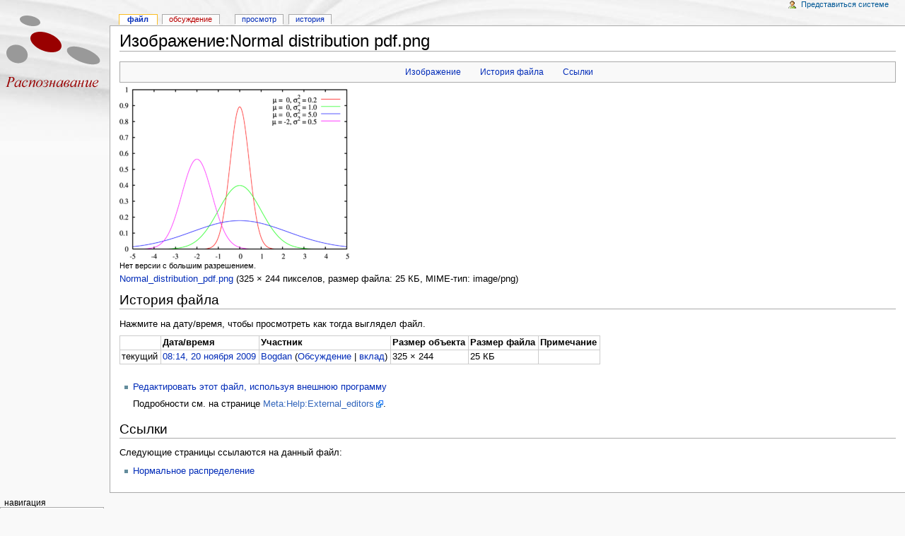

--- FILE ---
content_type: text/html; charset=utf-8
request_url: http://machinelearning.ru/wiki/index.php?title=%D0%98%D0%B7%D0%BE%D0%B1%D1%80%D0%B0%D0%B6%D0%B5%D0%BD%D0%B8%D0%B5:Normal_distribution_pdf.png
body_size: 21502
content:
<!DOCTYPE html PUBLIC "-//W3C//DTD XHTML 1.0 Transitional//EN" "http://www.w3.org/TR/xhtml1/DTD/xhtml1-transitional.dtd">
<html xmlns="http://www.w3.org/1999/xhtml" xml:lang="ru" lang="ru" dir="ltr">
	<head>
		<meta http-equiv="Content-Type" content="text/html; charset=utf-8" />
				<meta name="keywords" content="Изображение:Normal distribution pdf.png" />
		<link rel="shortcut icon" href="/favicon.ico" />
		<link rel="search" type="application/opensearchdescription+xml" href="/wiki/opensearch_desc.php" title="MachineLearning (Русский)" />
		<link title="Creative Commons" type="application/rdf+xml" href="/wiki/index.php?title=%D0%98%D0%B7%D0%BE%D0%B1%D1%80%D0%B0%D0%B6%D0%B5%D0%BD%D0%B8%D0%B5:Normal_distribution_pdf.png&amp;action=creativecommons" rel="meta" />
		<link rel="copyright" href="http://creativecommons.org/licenses/by-sa/3.0/" />
<link rel="alternate" type="application/rss+xml" title="MachineLearning — RSS-лента" href="http://machinelearning.ru/wiki/index.php?title=%D0%A1%D0%BB%D1%83%D0%B6%D0%B5%D0%B1%D0%BD%D0%B0%D1%8F:Recentchanges&amp;feed=rss" />
<link rel="alternate" type="application/atom+xml" title="MachineLearning - Atom лента" href="http://machinelearning.ru/wiki/index.php?title=%D0%A1%D0%BB%D1%83%D0%B6%D0%B5%D0%B1%D0%BD%D0%B0%D1%8F:Recentchanges&amp;feed=atom" />
		<title>Изображение:Normal distribution pdf.png</title>
		<style type="text/css" media="screen, projection">/*<![CDATA[*/
			@import "/wiki/skins/common/shared.css?116";
			@import "/wiki/skins/monobook/main.css?116";
		/*]]>*/</style>
		<link rel="stylesheet" type="text/css" media="print" href="/wiki/skins/common/commonPrint.css?116" />
		<!--[if lt IE 5.5000]><style type="text/css">@import "/wiki/skins/monobook/IE50Fixes.css?116";</style><![endif]-->
		<!--[if IE 5.5000]><style type="text/css">@import "/wiki/skins/monobook/IE55Fixes.css?116";</style><![endif]-->
		<!--[if IE 6]><style type="text/css">@import "/wiki/skins/monobook/IE60Fixes.css?116";</style><![endif]-->
		<!--[if IE 7]><style type="text/css">@import "/wiki/skins/monobook/IE70Fixes.css?116";</style><![endif]-->
		<!--[if lt IE 7]><script type="text/javascript" src="/wiki/skins/common/IEFixes.js?116"></script>
		<meta http-equiv="imagetoolbar" content="no" /><![endif]-->
		
		<script type= "text/javascript">/*<![CDATA[*/
var skin = "monobook";
var stylepath = "/wiki/skins";
var wgArticlePath = "/wiki/index.php?title=$1";
var wgScriptPath = "/wiki";
var wgScript = "/wiki/index.php";
var wgServer = "http://machinelearning.ru";
var wgCanonicalNamespace = "Image";
var wgCanonicalSpecialPageName = false;
var wgNamespaceNumber = 6;
var wgPageName = "Изображение:Normal_distribution_pdf.png";
var wgTitle = "Normal distribution pdf.png";
var wgAction = "view";
var wgRestrictionEdit = [];
var wgRestrictionMove = [];
var wgArticleId = "2242";
var wgIsArticle = true;
var wgUserName = null;
var wgUserGroups = null;
var wgUserLanguage = "ru";
var wgContentLanguage = "ru";
var wgBreakFrames = false;
var wgCurRevisionId = "9332";
var wgVersion = "1.12.0";
var wgEnableAPI = true;
var wgEnableWriteAPI = false;
/*]]>*/</script>
                
		<script type="text/javascript" src="/wiki/skins/common/wikibits.js?116"><!-- wikibits js --></script>
		<!-- Head Scripts -->
		<script type="text/javascript" src="/wiki/skins/common/ajax.js?116"></script>
		<script type="text/javascript" src="/wiki/index.php?title=-&amp;action=raw&amp;gen=js&amp;useskin=monobook"><!-- site js --></script>
		<style type="text/css">/*<![CDATA[*/
@import "/wiki/index.php?title=MediaWiki:Common.css&usemsgcache=yes&action=raw&ctype=text/css&smaxage=18000";
@import "/wiki/index.php?title=MediaWiki:Monobook.css&usemsgcache=yes&action=raw&ctype=text/css&smaxage=18000";
@import "/wiki/index.php?title=-&action=raw&gen=css&maxage=18000";
/*]]>*/</style>
	</head>
<body class="mediawiki ns-6 ltr page-Изображение_Normal_distribution_pdf_png">
	<div id="globalWrapper">
		<div id="column-content">
	<div id="content">
		<a name="top" id="top"></a>
				<h1 class="firstHeading">Изображение:Normal distribution pdf.png</h1>
		<div id="bodyContent">
			<h3 id="siteSub">Материал из MachineLearning.</h3>
			<div id="contentSub"></div>
									<div id="jump-to-nav">Перейти к: <a href="#column-one">навигация</a>, <a href="#searchInput">поиск</a></div>			<!-- start content -->
			<ul id="filetoc">
			<li><a href="#file">Изображение</a></li>
			<li><a href="#filehistory">История файла</a></li>
			<li><a href="#filelinks">Ссылки</a></li>
		</ul><div class="fullImageLink" id="file"><a href="/wiki/images/1/1b/Normal_distribution_pdf.png"><img alt="Изображение:Normal distribution pdf.png" src="/wiki/images/1/1b/Normal_distribution_pdf.png" width="325" height="244" border="0" /></a><br /><small>Нет версии с большим разрешением.</small><br /><a href="/wiki/images/1/1b/Normal_distribution_pdf.png">Normal_distribution_pdf.png</a>‎ (325 × 244 пикселов, размер файла: 25 КБ, MIME-тип: image/png)</div>
<!-- 
NewPP limit report
Preprocessor node count: 1/1000000
Post-expand include size: 0/2097152 bytes
Template argument size: 0/2097152 bytes
#ifexist count: 0/100
-->

<!-- Saved in parser cache with key wikidb:pcache:idhash:2242-0!1!0!!ru!2!edit=0 and timestamp 20260122131538 -->
<h2 id="filehistory">История файла</h2><p>Нажмите на дату/время, чтобы просмотреть как тогда выглядел файл.
</p><table class="filehistory">
<tr><td></td><th>Дата/время</th><th>Участник</th><th>Размер объекта</th><th class="mw-imagepage-filesize">Размер файла</th><th>Примечание</th></tr>
<tr><td>текущий</td><td><a href="/wiki/images/1/1b/Normal_distribution_pdf.png">08:14, 20 ноября 2009</a></td><td><a href="/wiki/index.php?title=%D0%A3%D1%87%D0%B0%D1%81%D1%82%D0%BD%D0%B8%D0%BA:Bogdan" title="Участник:Bogdan">Bogdan</a> (<a href="/wiki/index.php?title=%D0%9E%D0%B1%D1%81%D1%83%D0%B6%D0%B4%D0%B5%D0%BD%D0%B8%D0%B5_%D1%83%D1%87%D0%B0%D1%81%D1%82%D0%BD%D0%B8%D0%BA%D0%B0:Bogdan" title="Обсуждение участника:Bogdan">Обсуждение</a> | <a href="/wiki/index.php?title=%D0%A1%D0%BB%D1%83%D0%B6%D0%B5%D0%B1%D0%BD%D0%B0%D1%8F:Contributions/Bogdan" title="Служебная:Contributions/Bogdan">вклад</a>)</td><td>325 × 244</td><td class="mw-imagepage-filesize">25 КБ</td><td></td></tr>
</table>
<br /><ul><li><a href="/wiki/index.php?title=%D0%98%D0%B7%D0%BE%D0%B1%D1%80%D0%B0%D0%B6%D0%B5%D0%BD%D0%B8%D0%B5:Normal_distribution_pdf.png&amp;action=edit&amp;externaledit=true&amp;mode=file" title="Изображение:Normal distribution pdf.png">Редактировать этот файл, используя внешнюю программу</a><div><p>Подробности см. на странице <a href="http://meta.wikimedia.org/wiki/Help:External_editors" class="external text" title="http://meta.wikimedia.org/wiki/Help:External_editors" rel="nofollow">Meta:Help:External_editors</a>.
</p></div></li></ul><h2 id="filelinks">Ссылки</h2>
<p>Следующие страницы ссылаются на данный файл:</p>
<ul><li><a href="/wiki/index.php?title=%D0%9D%D0%BE%D1%80%D0%BC%D0%B0%D0%BB%D1%8C%D0%BD%D0%BE%D0%B5_%D1%80%D0%B0%D1%81%D0%BF%D1%80%D0%B5%D0%B4%D0%B5%D0%BB%D0%B5%D0%BD%D0%B8%D0%B5" title="Нормальное распределение">Нормальное распределение</a></li>
</ul>
<div class="printfooter">
Источник — «<a href="http://machinelearning.ru/wiki/index.php?title=%D0%98%D0%B7%D0%BE%D0%B1%D1%80%D0%B0%D0%B6%D0%B5%D0%BD%D0%B8%D0%B5:Normal_distribution_pdf.png">http://machinelearning.ru/wiki/index.php?title=%D0%98%D0%B7%D0%BE%D0%B1%D1%80%D0%B0%D0%B6%D0%B5%D0%BD%D0%B8%D0%B5:Normal_distribution_pdf.png</a>»</div>
						<!-- end content -->
			<div class="visualClear"></div>
		</div>
	</div>
		</div>
		<div id="column-one">
	<div id="p-cactions" class="portlet">
		<h5>Просмотры</h5>
		<div class="pBody">
			<ul>
					 <li id="ca-nstab-image" class="selected"><a href="/wiki/index.php?title=%D0%98%D0%B7%D0%BE%D0%B1%D1%80%D0%B0%D0%B6%D0%B5%D0%BD%D0%B8%D0%B5:Normal_distribution_pdf.png" title="Страница изображения [c]" accesskey="c">Файл</a></li>
					 <li id="ca-talk" class="new"><a href="/wiki/index.php?title=%D0%9E%D0%B1%D1%81%D1%83%D0%B6%D0%B4%D0%B5%D0%BD%D0%B8%D0%B5_%D0%B8%D0%B7%D0%BE%D0%B1%D1%80%D0%B0%D0%B6%D0%B5%D0%BD%D0%B8%D1%8F:Normal_distribution_pdf.png&amp;action=edit" title="Обсуждение содержания страницы [t]" accesskey="t">Обсуждение</a></li>
					 <li id="ca-viewsource"><a href="/wiki/index.php?title=%D0%98%D0%B7%D0%BE%D0%B1%D1%80%D0%B0%D0%B6%D0%B5%D0%BD%D0%B8%D0%B5:Normal_distribution_pdf.png&amp;action=edit" title="Эта страница защищена от изменений, но вы можете посмотреть и скопировать её исходный текст [e]" accesskey="e">Просмотр</a></li>
					 <li id="ca-history"><a href="/wiki/index.php?title=%D0%98%D0%B7%D0%BE%D0%B1%D1%80%D0%B0%D0%B6%D0%B5%D0%BD%D0%B8%D0%B5:Normal_distribution_pdf.png&amp;action=history" title="Журнал изменений страницы [h]" accesskey="h">История</a></li>
				</ul>
		</div>
	</div>
	<div class="portlet" id="p-personal">
		<h5>Личные инструменты</h5>
		<div class="pBody">
			<ul>
				<li id="pt-login"><a href="/wiki/index.php?title=%D0%A1%D0%BB%D1%83%D0%B6%D0%B5%D0%B1%D0%BD%D0%B0%D1%8F:Userlogin&amp;returnto=%D0%98%D0%B7%D0%BE%D0%B1%D1%80%D0%B0%D0%B6%D0%B5%D0%BD%D0%B8%D0%B5:Normal_distribution_pdf.png" title="Здесь можно зарегистрироваться в системе, но это необязательно [o]" accesskey="o">Представиться системе</a></li>
			</ul>
		</div>
	</div>
	<div class="portlet" id="p-logo">
		<a style="background-image: url(/wiki/logo.png);" href="/wiki/index.php?title=%D0%97%D0%B0%D0%B3%D0%BB%D0%B0%D0%B2%D0%BD%D0%B0%D1%8F_%D1%81%D1%82%D1%80%D0%B0%D0%BD%D0%B8%D1%86%D0%B0" title="Перейти на заглавную страницу [z]" accesskey="z"></a>
	</div>
	<script type="text/javascript"> if (window.isMSIE55) fixalpha(); </script>
		<div class='portlet' id='p-navigation'>
		<h5>Навигация</h5>
		<div class='pBody'>
			<ul>
				<li id="n-mainpage"><a href="/wiki/index.php?title=%D0%97%D0%B0%D0%B3%D0%BB%D0%B0%D0%B2%D0%BD%D0%B0%D1%8F_%D1%81%D1%82%D1%80%D0%B0%D0%BD%D0%B8%D1%86%D0%B0" title="Перейти на заглавную страницу [z]" accesskey="z">Заглавная страница</a></li>
				<li id="n-portal"><a href="/wiki/index.php?title=MachineLearning:%D0%9F%D0%BE%D1%80%D1%82%D0%B0%D0%BB_%D1%81%D0%BE%D0%BE%D0%B1%D1%89%D0%B5%D1%81%D1%82%D0%B2%D0%B0" title="О проекте, о том, что вы можете сделать, где что находится">Сообщество</a></li>
				<li id="n-.D0.9D.D0.BE.D0.B2.D0.BE.D1.81.D1.82.D0.B8"><a href="/wiki/index.php?title=%D0%A8%D0%B0%D0%B1%D0%BB%D0%BE%D0%BD:%D0%9D%D0%BE%D0%B2%D0%BE%D1%81%D1%82%D0%B8">Новости</a></li>
				<li id="n-.D0.9F.D0.BE.D1.81.D0.BB.D0.B5.D0.B4.D0.BD.D0.B8.D0.B5-.D0.BF.D1.80.D0.B0.D0.B2.D0.BA.D0.B8"><a href="/wiki/index.php?title=%D0%A1%D0%BB%D1%83%D0%B6%D0%B5%D0%B1%D0%BD%D0%B0%D1%8F:Recentchanges">Последние правки</a></li>
				<li id="n-randompage"><a href="/wiki/index.php?title=%D0%A1%D0%BB%D1%83%D0%B6%D0%B5%D0%B1%D0%BD%D0%B0%D1%8F:Random" title="Посмотреть случайную страницу [x]" accesskey="x">Случайная статья</a></li>
				<li id="n-help"><a href="/wiki/index.php?title=%D0%A1%D0%BF%D1%80%D0%B0%D0%B2%D0%BA%D0%B0:%D0%A1%D0%BF%D1%80%D0%B0%D0%B2%D0%BA%D0%B0" title="Справочник по проекту «MachineLearning»">Справка</a></li>
				<li id="n-.D0.98.D0.BD.D1.81.D1.82.D1.80.D1.83.D0.BA.D1.82.D0.B0.D0.B6"><a href="/wiki/index.php?title=MachineLearning:%D0%98%D0%BD%D1%81%D1%82%D1%80%D1%83%D0%BA%D1%82%D0%B0%D0%B6">Инструктаж</a></li>
				<li id="n-.D0.92.D0.BE.D0.BF.D1.80.D0.BE.D1.81.D1.8B-.D0.B8-.D0.BE.D1.82.D0.B2.D0.B5.D1.82.D1.8B"><a href="/wiki/index.php?title=MachineLearning:%D0%A7%D0%B0%D0%92%D0%9E">Вопросы и ответы</a></li>
				<li id="n-ToDo"><a href="/wiki/index.php?title=MachineLearning:ToDo">ToDo</a></li>
			</ul>
		</div>
	</div>
		<div class='portlet' id='p-.C2.A0'>
		<h5>&nbsp;</h5>
		<div class='pBody'>
			<ul>
				<li id="n-.D0.AD.D0.BD.D1.86.D0.B8.D0.BA.D0.BB.D0.BE.D0.BF.D0.B5.D0.B4.D0.B8.D1.8F-.D0.B0.D0.BD.D0.B0.D0.BB.D0.B8.D0.B7.D0.B0-.D0.B4.D0.B0.D0.BD.D0.BD.D1.8B.D1.85"><a href="/wiki/index.php?title=%D0%9A%D0%B0%D1%82%D0%B5%D0%B3%D0%BE%D1%80%D0%B8%D1%8F:%D0%AD%D0%BD%D1%86%D0%B8%D0%BA%D0%BB%D0%BE%D0%BF%D0%B5%D0%B4%D0%B8%D1%8F_%D0%B0%D0%BD%D0%B0%D0%BB%D0%B8%D0%B7%D0%B0_%D0%B4%D0%B0%D0%BD%D0%BD%D1%8B%D1%85">Энциклопедия анализа данных</a></li>
				<li id="n-.D0.9F.D0.BE.D0.BF.D1.83.D0.BB.D1.8F.D1.80.D0.BD.D1.8B.D0.B5-.D0.B8-.D0.BE.D0.B1.D0.B7.D0.BE.D1.80.D0.BD.D1.8B.D0.B5-.D1.81.D1.82.D0.B0.D1.82.D1.8C.D0.B8"><a href="/wiki/index.php?title=%D0%9A%D0%B0%D1%82%D0%B5%D0%B3%D0%BE%D1%80%D0%B8%D1%8F:%D0%9F%D0%BE%D0%BF%D1%83%D0%BB%D1%8F%D1%80%D0%BD%D1%8B%D0%B5_%D0%B8_%D0%BE%D0%B1%D0%B7%D0%BE%D1%80%D0%BD%D1%8B%D0%B5_%D1%81%D1%82%D0%B0%D1%82%D1%8C%D0%B8">Популярные и обзорные статьи</a></li>
				<li id="n-.D0.9F.D1.83.D0.B1.D0.BB.D0.B8.D0.BA.D0.B0.D1.86.D0.B8.D0.B8"><a href="/wiki/index.php?title=%D0%9A%D0%B0%D1%82%D0%B5%D0%B3%D0%BE%D1%80%D0%B8%D1%8F:%D0%9F%D1%83%D0%B1%D0%BB%D0%B8%D0%BA%D0%B0%D1%86%D0%B8%D0%B8">Публикации</a></li>
				<li id="n-.D0.9F.D0.BE.D0.BB.D0.B5.D0.B7.D0.BD.D1.8B.D0.B5-.D1.81.D1.81.D1.8B.D0.BB.D0.BA.D0.B8"><a href="/wiki/index.php?title=%D0%9F%D0%BE%D0%BB%D0%B5%D0%B7%D0%BD%D1%8B%D0%B5_%D1%81%D1%81%D1%8B%D0%BB%D0%BA%D0%B8">Полезные ссылки</a></li>
			</ul>
		</div>
	</div>
		<div id="p-search" class="portlet">
		<h5><label for="searchInput">Поиск</label></h5>
		<div id="searchBody" class="pBody">
			<form action="/wiki/index.php?title=%D0%A1%D0%BB%D1%83%D0%B6%D0%B5%D0%B1%D0%BD%D0%B0%D1%8F:Search" id="searchform"><div>
				<input id="searchInput" name="search" type="text" title="Искать это слово [f]" accesskey="f" value="" />
				<input type='submit' name="go" class="searchButton" id="searchGoButton"	value="Перейти" title="Перейти к странице, имеющей в точности такое название" />&nbsp;
				<input type='submit' name="fulltext" class="searchButton" id="mw-searchButton" value="Найти" title="Найти страницы, содержащие указанный текст" />
			</div></form>
		</div>
	</div>
	<div class="portlet" id="p-tb">
		<h5>Инструменты</h5>
		<div class="pBody">
			<ul>
				<li id="t-whatlinkshere"><a href="/wiki/index.php?title=%D0%A1%D0%BB%D1%83%D0%B6%D0%B5%D0%B1%D0%BD%D0%B0%D1%8F:Whatlinkshere/%D0%98%D0%B7%D0%BE%D0%B1%D1%80%D0%B0%D0%B6%D0%B5%D0%BD%D0%B8%D0%B5:Normal_distribution_pdf.png" title="Список всех страниц, которые ссылаются на эту страницу [j]" accesskey="j">Ссылки сюда</a></li>
				<li id="t-recentchangeslinked"><a href="/wiki/index.php?title=%D0%A1%D0%BB%D1%83%D0%B6%D0%B5%D0%B1%D0%BD%D0%B0%D1%8F:Recentchangeslinked/%D0%98%D0%B7%D0%BE%D0%B1%D1%80%D0%B0%D0%B6%D0%B5%D0%BD%D0%B8%D0%B5:Normal_distribution_pdf.png" title="Последние изменения в страницах, на которые ссылается эта страница [k]" accesskey="k">Связанные правки</a></li>
<li id="t-upload"><a href="/wiki/index.php?title=%D0%A1%D0%BB%D1%83%D0%B6%D0%B5%D0%B1%D0%BD%D0%B0%D1%8F:Upload" title="Загрузить изображения или мультимедиа-файлы [u]" accesskey="u">Загрузить файл</a></li>
<li id="t-specialpages"><a href="/wiki/index.php?title=%D0%A1%D0%BB%D1%83%D0%B6%D0%B5%D0%B1%D0%BD%D0%B0%D1%8F:Specialpages" title="Список служебных страниц [q]" accesskey="q">Спецстраницы</a></li>
				<li id="t-print"><a href="/wiki/index.php?title=%D0%98%D0%B7%D0%BE%D0%B1%D1%80%D0%B0%D0%B6%D0%B5%D0%BD%D0%B8%D0%B5:Normal_distribution_pdf.png&amp;printable=yes" title="Версия для печати этой страницы [p]" accesskey="p">Версия для печати</a></li>				<li id="t-permalink"><a href="/wiki/index.php?title=%D0%98%D0%B7%D0%BE%D0%B1%D1%80%D0%B0%D0%B6%D0%B5%D0%BD%D0%B8%D0%B5:Normal_distribution_pdf.png&amp;oldid=9332" title="Постоянная ссылка на эту версию страницы">Постоянная ссылка</a></li>			</ul>
		</div>
	</div>
		</div><!-- end of the left (by default at least) column -->
			<div class="visualClear"></div>
			<div id="footer">
				<div id="f-poweredbyico"><a href="http://www.mediawiki.org/"><img src="/wiki/skins/common/images/poweredby_mediawiki_88x31.png" alt="Powered by MediaWiki" /></a></div>
				<div id="f-copyrightico"><a href="http://creativecommons.org/licenses/by-sa/3.0/"><img src="/wiki/skins/common/images/cc-logo.png" alt='Creative Commons Attribution/Share-Alike' /></a></div>
			<ul id="f-list">
				<li id="lastmod"> Последнее изменение этой страницы: 08:14, 20 ноября 2009.</li>
				<li id="viewcount">К этой странице обращались 8460 раз.</li>
				<li id="copyright">Содержимое доступно в соответствии с <a href="http://creativecommons.org/licenses/by-sa/3.0/" class="external " title="http://creativecommons.org/licenses/by-sa/3.0/" rel="nofollow">Creative Commons Attribution/Share-Alike</a>.</li>
				<li id="privacy"><a href="/wiki/index.php?title=MachineLearning:%D0%9F%D0%BE%D0%BB%D0%B8%D1%82%D0%B8%D0%BA%D0%B0_%D0%BA%D0%BE%D0%BD%D1%84%D0%B8%D0%B4%D0%B5%D0%BD%D1%86%D0%B8%D0%B0%D0%BB%D1%8C%D0%BD%D0%BE%D1%81%D1%82%D0%B8" title="MachineLearning:Политика конфиденциальности">Политика конфиденциальности</a></li>
				<li id="about"><a href="/wiki/index.php?title=MachineLearning:%D0%9E%D0%BF%D0%B8%D1%81%D0%B0%D0%BD%D0%B8%D0%B5" title="MachineLearning:Описание">Описание MachineLearning</a></li>
				<li id="disclaimer"><a href="/wiki/index.php?title=MachineLearning:%D0%9E%D1%82%D0%BA%D0%B0%D0%B7_%D0%BE%D1%82_%D0%BE%D1%82%D0%B2%D0%B5%D1%82%D1%81%D1%82%D0%B2%D0%B5%D0%BD%D0%BD%D0%BE%D1%81%D1%82%D0%B8" title="MachineLearning:Отказ от ответственности">Отказ от ответственности</a></li>
			</ul>
		</div>
		
	
		<script type="text/javascript">if (window.runOnloadHook) runOnloadHook();</script>
<script type="text/javascript">
var gaJsHost = (("https:" == document.location.protocol) ? "https://ssl." : "http://www.");
document.write(unescape("%3Cscript src='" + gaJsHost + "google-analytics.com/ga.js' type='text/javascript'%3E%3C/script%3E"));
</script>
<script type="text/javascript">
var pageTracker = _gat._getTracker("UA-4591433-2");
pageTracker._initData();
pageTracker._trackPageview();
</script><!-- Piwik -->
<script type="text/javascript">
  var _paq = _paq || [];
  _paq.push(["setDocumentTitle", document.domain + "/" + document.title]);
  _paq.push(["setCookieDomain", "*.machinelearning.ru"]);
  _paq.push(["setDomains", ["*.machinelearning.ru","*.www.machinelearning.ru"]]);
  _paq.push(["trackPageView"]);
  _paq.push(["enableLinkTracking"]);
  (function() {
    var u=(("https:" == document.location.protocol) ? "https" : "http") + "://s.inmedias.ru/";
    _paq.push(["setTrackerUrl", u+"piwik.php"]);
    _paq.push(["setSiteId", "3]);
    var d=document, g=d.createElement("script"), s=d.getElementsByTagName("script")[0]; g.type="text/javascript";
    g.defer=true; g.async=true; g.src=u+"piwik.js"; s.parentNode.insertBefore(g,s);
  })();
</script>
<noscript><img src="http://s.inmedias.ru/piwik.php?idsite=3&amp;rec=1" style="border:0" alt="" /></noscript>
<!-- End Piwik Code --><!-- Yandex.Metrika counter -->
<script type="text/javascript">
(function (d, w, c) {
    (w[c] = w[c] || []).push(function() {
        try {
            w.yaCounter30907996 = new Ya.Metrika({id:30907996,
                    webvisor:true,
                    clickmap:true,
                    trackLinks:true,
                    accurateTrackBounce:true});
        } catch(e) { }
    });

    var n = d.getElementsByTagName("script")[0],
        s = d.createElement("script"),
        f = function () { n.parentNode.insertBefore(s, n); };
    s.type = "text/javascript";
    s.async = true;
    s.src = (d.location.protocol == "https:" ? "https:" : "http:") + "//mc.yandex.ru/metrika/watch.js";

    if (w.opera == "[object Opera]") {
        d.addEventListener("DOMContentLoaded", f, false);
    } else { f(); }
})(document, window, "yandex_metrika_callbacks");
</script>
<noscript><div><img src="//mc.yandex.ru/watch/30907996" style="position:absolute; left:-9999px;" alt="" /></div></noscript>
<!-- /Yandex.Metrika counter --></div>
<!-- Served in 0.146 secs. --></body></html>
